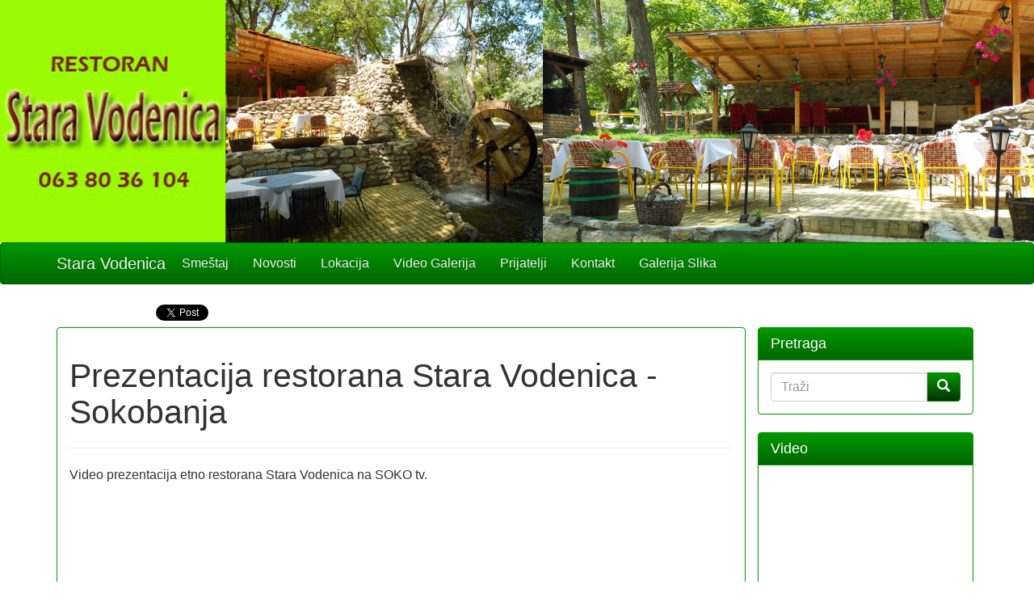

--- FILE ---
content_type: text/html; charset=UTF-8
request_url: https://www.staravodenica.com/prezentacija-restorana-stara-vodenica-sokobanja
body_size: 3411
content:
<!DOCTYPE html>
<html>
<head>
<base href="https://www.staravodenica.com/" />
<meta http-equiv="Content-Type" content="text/html; charset=UTF-8" />
<meta name="viewport" content="width=device-width, initial-scale=1">
<title>Prezentacija restorana Stara Vodenica - Sokobanja</title>
<meta name="description" content="Video prezentacija etno restorana Stara Vodenica na SOKO tv." />
<meta name="keywords" content="sokobanja, soko banja, stara vodenica, video, etno restoran" />
 
<meta name="copyright" content="Copyright 2015 www.staravodenica.com. All Rights Reserved" />
<meta name="author" content="Vojin - vojjin@gmail.com" />
<meta name="generator" content="Notepad++" />
<meta name="robots" content="index, follow, noodp, noydir" />
<link href='http://fonts.googleapis.com/css?family=Open+Sans:400,300,600,700&subset=latin,latin-ext' rel='stylesheet' type='text/css'>
<link rel="stylesheet" href="css/bootstrap.css" type="text/css" media="screen, print" />
<link rel="stylesheet" href="css/bootstrap-submenu.css" type="text/css" media="screen, print" />
<script src="//ajax.googleapis.com/ajax/libs/jquery/1.11.2/jquery.min.js"></script>
<script type="text/javascript" src="js/bootstrap.js"></script>
<script type="text/javascript" src="js/soko.js"></script>
<script type="text/javascript" src="js/naca-slider.js"></script>
<script type="text/javascript" src="js/rs-plugin/js/jquery.themepunch.tools.min.js"></script>
<script type="text/javascript" src="js/rs-plugin/js/jquery.themepunch.revolution.min.js"></script>
<link rel="stylesheet" type="text/css" href="js/rs-plugin/css/settings.css" media="screen" />

</head>
<body>
<div id="fb-root"></div>
<script>(function(d, s, id) {
  var js, fjs = d.getElementsByTagName(s)[0];
  if (d.getElementById(id)) return;
  js = d.createElement(s); js.id = id;
  js.src = "//connect.facebook.net/en_US/sdk.js#xfbml=1&appId=534122889932104&version=v2.0";
  fjs.parentNode.insertBefore(js, fjs);
}(document, 'script', 'facebook-jssdk'));</script><a href="https://www.staravodenica.com/" title="Stara Vodenica"><img src="https://www.staravodenica.com/images/slajder/header.jpg" class="img-responsive" alt="Stara Vodenica"/></a><nav class="navbar navbar-inverse" >
	<div class="container">
    <div class="navbar-header">
      <button type="button" class="navbar-toggle collapsed" data-toggle="collapse" data-target="#bs-example-navbar-collapse-1">
        <span class="sr-only">Toggle navigation</span>
        <span class="icon-bar"></span>
        <span class="icon-bar"></span>
        <span class="icon-bar"></span>
      </button>
      <a class="navbar-brand" href="/">Stara Vodenica</a>
    </div>
		<div class="collapse navbar-collapse" id="bs-example-navbar-collapse-1">
		<ul class="nav navbar-nav">
	<li><a href="https://www.staravodenica.com/smestaj-stara-vodenica">Smeštaj</a></li><li><a href="https://www.staravodenica.com/vesti">Novosti</a></li><li><a href="https://www.staravodenica.com/lokacija">Lokacija</a></li><li><a href="https://www.staravodenica.com/video-galerije">Video Galerija</a></li><li><a href="https://www.staravodenica.com/prijatelji">Prijatelji</a></li><li><a href="https://www.staravodenica.com/kontakt">Kontakt</a></li><li><a href="https://www.staravodenica.com/galerije-slika">Galerija Slika</a></li>	</ul>
	<form action="pretraga" class="navbar-form navbar-right visible-xs-inline" role="search">
  <div class="input-group"> 
	<input type="text" name="q" class="form-control" value="" placeholder="Traži" />
 <span class="input-group-btn"><button class="btn btn-primary" type="button" id="convlang"><span class="glyphicon glyphicon-search"></span></button></span>
</div>
</form>
<script>$(function(){$("#convlang").button();});</script>

	</div></div>
</nav>



<style>
.brand_right {
	display:none;
	height: 1500px;
	left: 1155px;
	position: absolute;
	text-align: left;
	top: 0px;
	width: 506px;
}
.brand_left {
	display:none;
	height: 1500px;
	left: -515px;
	position: absolute;
	text-align: right;
	top: 0px;
	width: 505px;
}
@media (min-width:1200px) {
	.brand_right { display:block; }
	.brand_left { display:block; }
}
</style>


<div class="container" style="position:relative;">
<div id="fb-root"></div>
<script>(function(d, s, id) {
  var js, fjs = d.getElementsByTagName(s)[0];
  if (d.getElementById(id)) return;
  js = d.createElement(s); js.id = id;
  js.src = "//connect.facebook.net/en_US/all.js#xfbml=1&appId=203490229796304";
  fjs.parentNode.insertBefore(js, fjs);
}(document, "script", "facebook-jssdk"));</script>
<script>
function postToFeed() {
	var fburi=getOgMeta("url");
	var fbim=getOgMeta("image");
	var fb1=getOgMeta("title");
	var fb3=getOgMeta("description");
	var obj = { method: "feed",redirect_uri: fburi,link: fburi,picture: fbim,name: fb1,caption: "",description: fb3	};
	function callback(response) { }
	FB.ui(obj, callback);
}
function getOgMeta(meta){return $('meta[property="og:'+meta+'"]').attr("content");}
</script>
<div id="shares" style="width:100%; margin:0px 0px 5px 0px; padding: 0; height: 26px;">
<div style="padding:3px;">

	<div style="float:left; width:120px;">
		<fb:like href="https://www.staravodenica.com//prezentacija-restorana-stara-vodenica-sokobanja" send="false" layout="button_count" width="150" show_faces="false"></fb:like>
	</div>
	
	<div style="float:left; overflow:hidden; width:120px;">
		<div class="g-plusone" data-size="medium"></div>
		<script type="text/javascript">
			(function() {
				var po = document.createElement("script"); po.type = "text/javascript"; po.async = true;
				po.src = "https://apis.google.com/js/plusone.js";
				var s = document.getElementsByTagName("script")[0]; s.parentNode.insertBefore(po, s);
			})();
		</script>
	</div>

	<div style="float:left; overflow:hidden; width:120px;">
		<a href="https://twitter.com/share" class="twitter-share-button" data-lang="en">Tweet</a>
		<script>!function(d,s,id){var js,fjs=d.getElementsByTagName(s)[0];if(!d.getElementById(id)){js=d.createElement(s);js.id=id;js.src="https://platform.twitter.com/widgets.js";fjs.parentNode.insertBefore(js,fjs);}}(document,"script","twitter-wjs");</script>
	</div>

	<div style="float:left;overflow:hidden; width:120px;">
		<script src="//platform.linkedin.com/in.js" type="text/javascript"></script>
		<script type="IN/Share" data-counter="right"></script>
	</div>
<div class="cleared"></div>
</div><div class="cleared"></div>
</div><div class="cleared"></div>
				



<div class="row">	<div class="col-xs-24 col-md-18  ">
   <div class="panel panel-primary"><div class="panel-body"><div class="page-header"><h1>Prezentacija restorana Stara Vodenica - Sokobanja</h1></div><p><p>Video prezentacija etno restorana Stara Vodenica na SOKO tv.</p>
<p> </p>
<p><iframe style="display: block; margin-left: auto; margin-right: auto;" src="http://www.youtube.com/embed/kCLtZbOfAaU" width="730" height="600" frameborder="0" allowfullscreen="allowfullscreen"></iframe></p></p><div class="embed-responsive embed-responsive-16by9" id="videoid"></div><div class="btn-group" data-toggle="buttons" style="margin-top:15px;"></div><div style="clear:both"></div>
			<script>
			$(document).on("click",".videoopt",function(){
				var videoid=$(this).attr("rel");
				var a='<iframe class="embed-responsive-item" width="640" height="360" src="https://www.youtube.com/embed/'+videoid+'?autoplay=1" frameborder="0" allowfullscreen></iframe>';
				$("#videoid").html(a);
			});
			$(".videoopt").first().click();
			</script>
			</div></div><div class="panel panel-primary"><div class="panel-body"><script async src="//pagead2.googlesyndication.com/pagead/js/adsbygoogle.js"></script>
<!-- Responsive 1 -->
<ins class="adsbygoogle"
     style="display:block"
     data-ad-client="ca-pub-0370160255674802"
     data-ad-slot="5285999792"
     data-ad-format="auto"></ins>
<script>
(adsbygoogle = window.adsbygoogle || []).push({});
</script></div></div></div><div class="col-xs-24 col-md-6 ">
  <div class="col-xs-24 col-sm-12 col-md-24"><div class="panel panel-primary"><div class="panel-heading"><h4 class="panel-title">Pretraga</h4></div><div class="panel-body"><form action="pretraga">
<div class="input-group"> 
<input type="text" name="q" class="form-control" value="" placeholder="Traži" />
 <span class="input-group-btn"><button class="btn btn-primary" type="button" id="convlang"><span class="glyphicon glyphicon-search"></span></button></span>
</div>
</form>
<script>$(function(){$("#convlang").button();});</script></div></div></div><div class="col-xs-24 col-sm-12 col-md-24"><div class="panel panel-primary"><div class="panel-heading"><h4 class="panel-title">Video</h4></div><div class="panel-body"><iframe width="210" height="155" src="http://www.youtube.com/embed/kCLtZbOfAaU?rel=0" frameborder="0"></iframe></div></div></div><div class="col-xs-24 col-sm-12 col-md-24"><div class="panel panel-primary"><div class="panel-heading"><h4 class="panel-title">Prognoza vremena</h4></div><div class="panel-body"><div style="padding:5px; height:auto; text-align:right; background:url(/images/weather2/n.png) top left no-repeat;"><p><strong></strong><br/>Temperatura: <strong>°C</strong><br/>Subjektivni osećaj: <strong>°C</strong><br/>Vlažnost vazduha: <strong>%</strong><br/>Vazdušni ptitisak: <strong> mB</strong><br/>Vetar: <strong>Zapadni</strong><br/>Jačina vetra: <strong> km/h</strong><br/>Izlazak sunca: <strong></strong><br/>Zalazak sunca: <strong></strong></p></div></div></div></div><div class="col-xs-24 col-sm-12 col-md-24"><div class="panel panel-primary"><div class="panel-heading"><h4 class="panel-title">Ko je online?</h4></div><div class="panel-body"><center><p style="margin:0">Ukupno na vezi:</p><h4 style="margin:0">0</h4><p style="margin:0">Na vezi u poslednja 24h:</p><h4 style="margin:0">73</h4></center></div></div></div></div>
</div>
			<div class="footer">
<p style="text-align: center;"><a href="http://www.soko-banja.travel" title="Soko Banja" target="_blank"><img src="https://www.staravodenica.com/images/banners/169372986121.gif" alt="Soko Banja" style="margin-right:10px; margin-bottom:10px; border:0; max-width:120px;max-height:60px;" /></a></p>
<p style="text-align: center;"><center><a href="https://www.e-booking.rs/sr/city/beograd" title="Smeštaj u Beogradu" target="_blank">Smeštaj u Beogradu</a></center></p>
<p style="text-align: center;">Copyright © 2014 staravodenica.com. Sva prava zadržana. Design &amp; Programming by <strong><a href="http://www.sokobanja.com" target="_blank">Sokobanja </a></strong></p>			</div>
 </div>
</body>
</html>

--- FILE ---
content_type: text/html; charset=utf-8
request_url: https://accounts.google.com/o/oauth2/postmessageRelay?parent=https%3A%2F%2Fwww.staravodenica.com&jsh=m%3B%2F_%2Fscs%2Fabc-static%2F_%2Fjs%2Fk%3Dgapi.lb.en.W5qDlPExdtA.O%2Fd%3D1%2Frs%3DAHpOoo8JInlRP_yLzwScb00AozrrUS6gJg%2Fm%3D__features__
body_size: 162
content:
<!DOCTYPE html><html><head><title></title><meta http-equiv="content-type" content="text/html; charset=utf-8"><meta http-equiv="X-UA-Compatible" content="IE=edge"><meta name="viewport" content="width=device-width, initial-scale=1, minimum-scale=1, maximum-scale=1, user-scalable=0"><script src='https://ssl.gstatic.com/accounts/o/2580342461-postmessagerelay.js' nonce="mg0a90vS7T9R-hLR78gZlw"></script></head><body><script type="text/javascript" src="https://apis.google.com/js/rpc:shindig_random.js?onload=init" nonce="mg0a90vS7T9R-hLR78gZlw"></script></body></html>

--- FILE ---
content_type: text/html; charset=utf-8
request_url: https://www.google.com/recaptcha/api2/aframe
body_size: 262
content:
<!DOCTYPE HTML><html><head><meta http-equiv="content-type" content="text/html; charset=UTF-8"></head><body><script nonce="b7ptoJ5Em_3rbwFnnTtlUw">/** Anti-fraud and anti-abuse applications only. See google.com/recaptcha */ try{var clients={'sodar':'https://pagead2.googlesyndication.com/pagead/sodar?'};window.addEventListener("message",function(a){try{if(a.source===window.parent){var b=JSON.parse(a.data);var c=clients[b['id']];if(c){var d=document.createElement('img');d.src=c+b['params']+'&rc='+(localStorage.getItem("rc::a")?sessionStorage.getItem("rc::b"):"");window.document.body.appendChild(d);sessionStorage.setItem("rc::e",parseInt(sessionStorage.getItem("rc::e")||0)+1);localStorage.setItem("rc::h",'1765042402404');}}}catch(b){}});window.parent.postMessage("_grecaptcha_ready", "*");}catch(b){}</script></body></html>

--- FILE ---
content_type: text/javascript
request_url: https://www.staravodenica.com/js/naca-slider.js
body_size: 1495
content:
(function($){
  $.fn.canvasnew=function(options) {
		var imageObjs=[],FPS=30,loadedImages=0,totalImages=options.images.length,
			initway=(Math.random()>0.5)?1:-1,initwayover=(Math.random()>0.5)?1:-1,
			initsize=(initway==1)?0:0.13,initsizeover=(initwayover==1)?0:0.13,frames=0,framesover=0,
			leftmov=Math.random()*2+1,topmov=Math.random()*2+1,leftmovover=Math.random()*2+1,topmovover=Math.random()*2+1,
			totalframes=Math.round(options.duration/FPS),framestomix=Math.round(options.fading/FPS),
			imageID=0,nextID=0,previewID=-1,
			canvas=document.getElementById(options.elem),
			dotsdiv=$("#"+options.dots),
			globaldiv=$("#"+options.global),
			context=canvas.getContext('2d'),
			cWidth=canvas.width,cHeight=canvas.height,
			fading=false,waitfordisplay=[],textObjs=[],previewSize=0.25,bottomDistance=9,fontosnova=20;
      context.font='20px Georgia';
      context.textAlign='center';
			if (cWidth>800) {
				fontosnova=Math.round(20*cWidth/800);
				context.font=fontosnova+'px Georgia';
			}
			
		for (var i=0;i<totalImages;i++) {
			var imageObj=new Image();
			imageObj.onload=function(){loadedImages++;if(loadedImages==totalImages){startt();}};
			imageObj.src = $.trim(options.images[i]);
			imageObjs.push(imageObj);
			var textObj={width:0,height:0,text:""}
			if (options.titles[i]!=""&&options.titles[i]!="*") {
				var metrics = context.measureText(options.titles[i]);
				textObj.width=metrics.width+40;
				textObj.height=28;
				textObj.text=$.trim(options.titles[i]);
			}
			textObjs.push(textObj);
			dotsdiv.append('<img src="/images/dot0.png" style="margin-right:2px; margin-top:4px; cursor:pointer;" id="dot'+i+options.elem+'" rb="'+i+'">');
			$("#dot"+i+options.elem).click(function(){
				var t=parseInt($(this).attr("rb"));
				if (!fading) {
					nextID=t;frames=totalframes-1;framesover=0;initwayover=(Math.random()>0.5)?1:-1;initsizeover=(initwayover==1)?0:0.13;
				} else {
					//waitfordisplay.push(t);
				}
			}).mouseenter(function(){previewID=parseInt($(this).attr("rb"));}).mouseleave(function(){previewID=-1});
		}
		function startt(){resajz();nextID=imageID+1;if(nextID>=totalImages){nextID=0;}$("#dot"+imageID+options.elem).attr("src","/images/dot1.png");setInterval(function(){redraw()},Math.round(1000/FPS));}
		function redraw() {
			cWidth=canvas.width;cHeight=canvas.height;
			context.clearRect(0, 0, cWidth, cHeight);
			initsize+=(initway==1)?0.001:-0.001;
			var left=0-(initsize/leftmov*cWidth);
			var top=0-(initsize/topmov*cHeight);
			context.globalAlpha = 1
			context.drawImage(imageObjs[imageID],left,top,(cWidth*(1+initsize)), (cHeight*(1+initsize)));
			if (textObjs[imageID].text!="") {
				context.globalAlpha = 0.5
				context.fillStyle = 'black';
				context.fillRect(cWidth/2-textObjs[imageID].width/2, cHeight-textObjs[imageID].height-5, textObjs[imageID].width, textObjs[imageID].height);
				context.globalAlpha = 1
				context.fillStyle = 'white';
				context.fillText(textObjs[imageID].text, cWidth/2, cHeight-5-bottomDistance);
			}
			frames++;
			if (frames==totalframes || framesover>0) {
				fading=true;
				if (waitfordisplay.length>1){nextID=waitfordisplay.shift();}
				$("#dot"+imageID+options.elem).attr("src","/images/dot0.png");
				$("#dot"+nextID+options.elem).attr("src","/images/dot1.png");
				framesover++;
				initsizeover+=(initwayover==1)?0.0008:-0.0008;
				left=0-(initsizeover/leftmovover*cWidth);
				top=0-(initsizeover/topmovover*cHeight);
				context.globalAlpha=framesover/framestomix;
				context.drawImage(imageObjs[nextID],left,top,(cWidth*(1+initsizeover)), (cHeight*(1+initsizeover)));
				
				if (textObjs[nextID].text!="") {
					context.globalAlpha = 0.5*framesover/framestomix
					context.fillStyle = 'black';
					context.fillRect(cWidth/2-textObjs[nextID].width/2, cHeight-textObjs[nextID].height-5, textObjs[nextID].width, textObjs[nextID].height);
					context.globalAlpha = 1*framesover/framestomix
					context.fillStyle = 'white';
					context.fillText(textObjs[nextID].text, cWidth/2, cHeight-5-bottomDistance);
				}
				
				if (framesover==framestomix) {
					fading=false;
					frames=framesover; framesover=0;
					initway=initwayover; initwayover=(Math.random()>0.5)?1:-1;
					initsize=initsizeover; initsizeover=(initwayover==1)?0:0.13;
					topmov=topmovover; leftmov=leftmovover;
					leftmovover=Math.random()*2+1; topmovover=Math.random()*2+1;
					imageID=nextID;
					nextID=imageID+1;if (nextID>=totalImages) { nextID=0; }
				}
			}
			context.lineWidth=2;
      context.strokeStyle='black';
      context.strokeRect(0,0,cWidth,cHeight);
			if (previewID!=-1) {
				context.lineWidth=1;context.globalAlpha=1;
				context.drawImage(imageObjs[previewID],(1-previewSize)*cWidth-5,(1-previewSize)*cHeight-5,previewSize*cWidth,previewSize*cHeight);
				context.strokeStyle='white';
				context.strokeRect((1-previewSize)*cWidth-5,(1-previewSize)*cHeight-5,previewSize*cWidth,previewSize*cHeight);
			}
		}
		$(window).resize(function(){resajz();});
		function resajz() {
			var pw=globaldiv.width()*(100-2*options.margin)/100;
			var odnos=pw/options.ww;
			canvas.width=Math.round(options.ww*odnos);
			canvas.height=Math.round(options.hh*odnos);
			dotsdiv.width(Math.round(options.ww*odnos));
			context.font=Math.round(fontosnova*odnos)+'px Georgia';
      context.textAlign='center';
			for (var i=0;i<textObjs.length;i++) {
				if (textObjs[i].text!=""&&textObjs[i].text!="*") {
					var metrics = context.measureText(textObjs[i].text);
					textObjs[i].width=metrics.width+40;
					textObjs[i].height=Math.round(fontosnova*1.4*odnos);
				}
			}
			bottomDistance=Math.round(9*odnos);
		}
	}
})(jQuery);

--- FILE ---
content_type: text/javascript
request_url: https://www.staravodenica.com/js/soko.js
body_size: 838
content:
function checkNewAdForm() {
	if (document.getElementById("ad_title").value=="" || document.getElementById("ad_content").value=="" || document.getElementById("ad_tel").value=="" ) return false;
	return true;
}
function mailcheck(a) {
	regexp=/^((([a-z]|\d|[!#\$%&'\*\+\-\/=\?\^_`{\|}~]|[\u00A0-\uD7FF\uF900-\uFDCF\uFDF0-\uFFEF])+(\.([a-z]|\d|[!#\$%&'\*\+\-\/=\?\^_`{\|}~]|[\u00A0-\uD7FF\uF900-\uFDCF\uFDF0-\uFFEF])+)*)|((\x22)((((\x20|\x09)*(\x0d\x0a))?(\x20|\x09)+)?(([\x01-\x08\x0b\x0c\x0e-\x1f\x7f]|\x21|[\x23-\x5b]|[\x5d-\x7e]|[\u00A0-\uD7FF\uF900-\uFDCF\uFDF0-\uFFEF])|(\\([\x01-\x09\x0b\x0c\x0d-\x7f]|[\u00A0-\uD7FF\uF900-\uFDCF\uFDF0-\uFFEF]))))*(((\x20|\x09)*(\x0d\x0a))?(\x20|\x09)+)?(\x22)))@((([a-z]|\d|[\u00A0-\uD7FF\uF900-\uFDCF\uFDF0-\uFFEF])|(([a-z]|\d|[\u00A0-\uD7FF\uF900-\uFDCF\uFDF0-\uFFEF])([a-z]|\d|-|\.|_|~|[\u00A0-\uD7FF\uF900-\uFDCF\uFDF0-\uFFEF])*([a-z]|\d|[\u00A0-\uD7FF\uF900-\uFDCF\uFDF0-\uFFEF])))\.)+(([a-z]|[\u00A0-\uD7FF\uF900-\uFDCF\uFDF0-\uFFEF])|(([a-z]|[\u00A0-\uD7FF\uF900-\uFDCF\uFDF0-\uFFEF])([a-z]|\d|-|\.|_|~|[\u00A0-\uD7FF\uF900-\uFDCF\uFDF0-\uFFEF])*([a-z]|[\u00A0-\uD7FF\uF900-\uFDCF\uFDF0-\uFFEF])))\.?$/i;
	return regexp.test(a);
}
$(function() {
	$.fn.textWidth = function(){
			 var calc = String.fromCharCode(60)+"sp"+"an style=\""+"dis"+"play:n"+"one;\""+String.fromCharCode(62) + $(this).text() + String.fromCharCode(60)+"/"+"sp"+"an"+String.fromCharCode(62);
			 $("body").append(calc);
			 var width = $("body").find("span:last").width();
			 $("body").find("span:last").remove();
			return width;
	};

	$.fn.marquee = function(args) {
			var that = $(this);
			var textWidth = that.textWidth(),
					offset = that.width(),
					width = offset,
					css = {
							"text-indent" : that.css("text-indent"),
							"overflow" : that.css("overflow"),
							"white-space" : that.css("white-space")
					},
					marqueeCss = {
							"text-indent" : width,
							"overflow" : "hidden",
							"white-space" : "nowrap"
					},
					args = $.extend(true, { count: -1, speed: 1e1, leftToRight: false }, args),
					i = 0,
					stop = textWidth*-1,
					dfd = $.Deferred();

			function go() {
					if(!that.length) return dfd.reject();
					if(width == stop) {
							i++;
							if(i == args.count) {
									that.css(css);
									return dfd.resolve();
							}
							if(args.leftToRight) {
									width = textWidth*-1;
							} else {
									width = offset;
							}
					}
					that.css("text-indent", width + "px");
					if(args.leftToRight) {
							width++;
					} else {
							width--;
					}
					setTimeout(go, args.speed);
			};
			if(args.leftToRight) {
					width = textWidth*-1;
					width++;
					stop = offset;
			} else {
					width--;            
			}
			that.css(marqueeCss);
			go();
			return dfd.promise();
	};
	$("#tiker").marquee({ speed: 30 });
});
